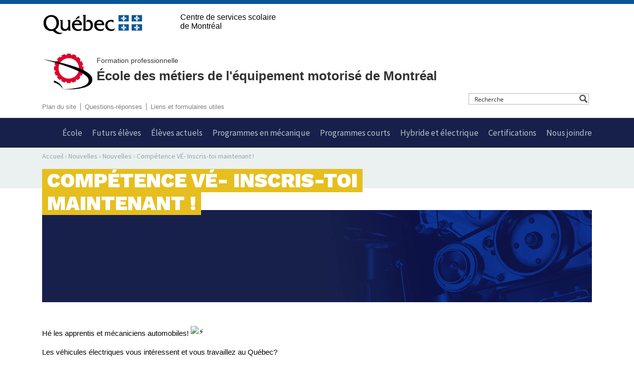

--- FILE ---
content_type: text/css; charset=UTF-8
request_url: https://ecole-metiers-motorise.cssdm.gouv.qc.ca/wp-content/themes/ememm-v2/style.css?v=1.8
body_size: 6374
content:
/*
Theme Name:		EMEMM V2 (Mobile BS4)
Theme URI:		https://tollé.marketing
Description:	Thème EMEMM, version 2, avec l'ajout du support mobile.
Version:		20180801
Template:		tolle
Author:			Tollé Agence marketing
Author URI:		https://tollé.marketing
Tags:			Tollé Agence marketing
*/
@import url(../tolle/style-shared.css);
@import url(post.css);
@import url('https://fonts.googleapis.com/css?family=Source+Sans+Pro:400,600,700,900|Work+Sans:900&display=swap');


@font-face {
	font-family: 'ememm';
	src: url('./fonts/ememm.eot?69936323');
	src: url('./fonts/ememm.eot?69936323#iefix') format('embedded-opentype'),
		 url('./fonts/ememm.woff2?69936323') format('woff2'),
		 url('./fonts/ememm.woff?69936323') format('woff'),
		 url('./fonts/ememm.ttf?69936323') format('truetype'),
		 url('./fonts/ememm.svg?69936323#ememm') format('svg');
	font-weight: normal;
	font-style: normal;
}

.icone-ememm {
	font-family: "ememm";
	font-style: normal;
	font-weight: normal;
	speak: none;
	display: inline-block;
	text-decoration: inherit;
	width: 1em;
	margin-right: .2em;
	text-align: center;
	font-variant: normal;
	text-transform: none;
	line-height: 1em;
	/* Animation center compensation - margins should be symmetric */
	/* remove if not needed */
	margin-left: .2em;
	-webkit-font-smoothing: antialiased;
	-moz-osx-font-smoothing: grayscale;
	position: relative;
}

.icone-electrique:before { content: '\e800'; } /* '' */
.icone-mecanique:before { content: '\e801'; } /* '' */


html {
	height: 100%;
}

/*TYPOGRAPHIE: GENERAL*/
body {
	color: #17204b;
	font-family: 'Source Sans Pro', sans-serif;
	font-weight: 400;
	font-style: normal;
	font-size: 17px;
	-moz-osx-font-smoothing: grayscale;
	-webkit-text-size-adjust: 100%;
	-webkit-font-smoothing: antialiased;
}
p {
	font-weight: 400;
	margin-bottom: 10px;
	font-family: 'Source Sans Pro', sans-serif;
}
a:hover, a:focus {
	text-decoration: none;
	color: #17204b;
}
a {
	text-decoration: none;
	color: #17204b;
	font-weight: 600;
	-webkit-transition: color 0.3s ease-in;
	-moz-transition: color 0.3s ease-in;
	-o-transition: color 0.3s ease-in;
	transition: color 0.3s ease-in;
}
b, strong {
	font-weight: 700;
	color: inherit;
}
h1, .h1 {
	font-size: 40px;
}
h2, .h2 {
	font-size: 30px;
	font-weight: 600;
}

h3, .post h3 {
	font-size: 30px;
	font-weight: 700;
	line-height: 100%;
	font-family: 'Source Sans Pro', sans-serif;
}
 .post h3 {
	color: #002ca0;
	font-size: 20px;
	font-weight: 400;
	line-height: 130%;
}
.post h4 {
	color: #17204b;
	font-size: 17px;
	font-weight: 900;
	font-family: 'Work Sans', sans-serif;
	text-transform: uppercase;
	border-bottom: none;
}
.post h4 .surlignement {
	line-height: 20px;
}

.post h5, .post h6 {
	font-family: 'Source Sans Pro', sans-serif;
	border:none;
	padding: 0;
	color: #17204b;
}

/*TEXTE SURLIGNÉ*/
.titre {
	font-weight: 900;
	text-transform: uppercase;
	line-height: 100%;
	font-family: 'Work Sans', sans-serif;
}
.titre.h1 {
	margin-top: -38px;
}
.surlignement {
	display: inline;
	background: #e6be1e;
	color: #fff;
	padding: 0 10px;
	-webkit-box-decoration-break: clone;
	box-decoration-break: clone;
	line-height: 46px;
}
.surlignement-vert {
	background: #00a770;
}

.surlignement-bleu {
	background: #17204b;
}

/*GRAISSES*/

.font-weight-500 {
	font-weight: 500;
}
.font-weight-600 {
	font-weight: 600;
}
.font-weight-700 {
	font-weight: 700;
}

/*FILETS*/
.border-top {
	border-top: 3px solid #ebf0f1 !important;
}
.border-bottom {
	border-bottom: 3px solid #ebf0f1 !important;
}

/*COULEURS DE TEXTE*/
.texte-jaune {
	color: #e6be1e;
}
.texte-vert {
	color: #00a770;
}
.text-primary, .texte-bleu {
	color: #002ca0;
}

/*ESPACEMENTS*/
.pt-15px {
	padding-top:15px !important;
}
.pt-30px {
	padding-top:30px !important;
}
.pb-30px {
	padding-bottom:30px !important;
}
.px-30px {
	padding-left: 30px !important;
	padding-right: 30px !important;
}
.py-30px {
	padding-bottom:30px !important;
	padding-top: 30px !important;
}
.mt-30px {
	margin-top:30px !important;
}
.mb-30px {
	margin-bottom:30px !important;
}
.my-30px {
	margin-bottom:30px !important;
	margin-top: 30px !important;
}

.mt--20px {
	margin-top: -20px !important;
}
.mt--30px {
	margin-top: -30px !important;
}
.mt--40px {
	margin-top: -40px !important;
}

/*COULEURS DE FOND*/
.fond-gris {
	background: #ebf0f1;
}
.fond-fonce, .bg-dark {
	background-color: #17204b !important;
	color: #fff !important;
}
.bg-primary, .fond-bleu {
	background-color: #002ca0 !important;
}
.fond-jaune {
	background: #e6be1e !important;
}
.fond-vert {
	background: #00a770 !important;
}
/*BADGES*/
.badge {
	color: #fff;
	padding: 2px 8px;
	font-size: 15px;
	background: #e6be1e;
	text-transform: uppercase;
	min-width: 50px;
}
.badge.fond-vert {
	position: relative;
	padding: 2px 22px 2px 8px;
}
.badge.fond-vert:after {
	content:'\f0e7';
	font-family: 'Font Awesome 5 Free';
	font-weight: bold;
	font-size: 13px;
	position: absolute;
	right: -2px;
	top: 3px;
	padding-right: 10px;
}

/*SÉPARATEURS*/
.separateur-point {
	padding: 0 8px;
}

/*BUTTONS*/
.btn {
	font-size: 20px;
	padding: 46px 36px;
	color: #fff;
	font-weight: 600;
	letter-spacing: 1px;
	border:none;
	border-radius: 0;
	line-height: 100%;
	white-space: normal;
	text-transform: none;
	text-decoration: none;
	font-family: 'Source Sans Pro', sans-serif;
	-webkit-transition: border-color 0.3s ease-in, background 0.3s ease-in;
	-moz-transition: border-color 0.3s ease-in, background 0.3s ease-in;
	-o-transition: border-color 0.3s ease-in, background 0.3s ease-in;
	transition: border-color 0.3s ease-in, background 0.3s ease-in;
	cursor: pointer;
}
.btn.btn-primary {
	background: #002ca0;
}
.btn.btn-primary:hover, .btn.btn-primary:focus, .btn.fond-bleu:hover, .btn.fond-bleu:focus, .btn.fond-fonce:hover, .btn.fond-fonce:focus, .btn.btn-secondary:hover, .btn.btn-secondary:focus {
	background: #0a41d0 !important;
	color: #fff;
}
.btn.btn-secondary {
	background: #17204b;
}

/* MENU SEARCH */
div.search input, div.search button {
	box-shadow: none;
	border: 1px solid #dcdcdc;
	border-radius: 0;
	outline: none;
}
div.search button {
	cursor: pointer;
}

/*MENU MOBILE*/

.menu-header {
	background: #fff;
	position: relative;
	height: auto;
	padding: 10px;
	display: flex;
}
.menu-header .search {
	min-width: 250px;
}
.mm-panels > .mm-panel {
	padding: 0;
}
.mm-panels > .mm-panel::after, .mm-panels > .mm-panel::before {
	display: none;
}
.mm-menu {
	background: #17204b;
	border: none;
	color: #b6c3c7;
}
.mm-panels > .mm-panel > .mm-listview:first-child, .mm-panels > .mm-panel > .mm-navbar + .mm-listview {
    margin-top: 60px;
}
.mm-menu .mm-listview > li.mm-selected > a:not(.mm-next), .mm-menu .mm-listview > li.mm-selected > span {
    background: none;
}
.mm-panels .form-control {
	font-size: 15px !important;
}
/*NAVIGATION ENTRE LES DIFFÉRENTS NIVEAUX DE MENU*/
.mm-panel .mm-navbar {
	display: block;
	border: none;
}
.mm-menu .mm-btn::after, .mm-menu .mm-btn::before {
    border-color: #b6c3c7;
}
.mm-menu .mm-navbar a, .mm-menu .mm-navbar > * {
    color: #fff;
}
#menu-mobile ul li, .mm-listview li a  {
	display: block;
	float: none;
	width: 100%;
	font-size: 17px;
	white-space:normal;
	padding-left: 0 !important;
	padding-right: 0 !important;
}
.mm-listview li a {
	padding: 20px 0 !important;
}
.mm-menu .mm-listview > li .mm-next::after {
    border: none;
	content: '+';
	font-size: 28px;
	height: 20px;
	margin: auto;
	width: 20px;
	right: 10px;
}
.mm-next::after {
	transform: none !important;
}
.mm-listview li a:hover, .mm-listview li a:focus {
	color: #fff;
}
.mm-title {
	display: none;
}

#menu-mobile .social li {
	margin-right: 5px;
}
#menu-mobile .social li a, #menu-mobile .social li {
	display: inline-block;
	width: auto;
	padding: 0;
	color: #b6c3c7;
	font-size: 26px;
}
#menu-mobile .social li a:hover, #menu-mobile .social li a:focus {
	color: #fff;
}
.mm-panels > .mm-panel > .mm-listview {
    margin: 0;
    padding-left: 30px;
}
.mm-panels > .mm-panel > .mm-listview.sub-menu {
	padding: 0 30px;
}
#bouton-menu-fermeture {
    position: absolute;
    cursor: pointer;
    right: 5px;
    font-size: 24px;
    color: #17204b;
    background: none;
    background-size: 21px;
    height: 24px;
    width: 24px;
    top: 20px;
}
.mm-listview > li:not(.mm-divider)::after {
	border: none;
}
.mm-menu .mm-listview > li .mm-next::after {
    border: none;
}
.mm-menu .mm-listview > li .mm-next:hover::after, .mm-menu .mm-listview > li .mm-next:focus::after {
	border:none;
}
.mm-listview .mm-next::before {
	border: none;
}
.mm-next::after {
	right: 20px;
}

/* NAVBAR */
.navbar {
	margin-bottom: 0;
	border: none;
}
.container > .navbar-header {
	margin: 0 auto;
}

/* HEADER OBLIGATOIRE CSDM */
#header {
	box-shadow: none;
	background: #fff;
	border: none;
}
#header .menu a {
	border-left: 1px solid #7f7f7f;
	color: #7f7f7f;
	display: block;
	padding: 0 8px 0 8px;
	text-decoration: none;
	font-weight: 500;
}
#header #csdm img {
	margin-bottom: 10px;
}
#header .menu {
	background: #fff;
	height: auto;
	overflow: visible;
}
#header ul {
	clear: both;
	margin: 0 auto;
	width: auto;
}
#header .menu li {
	float: left;
	font-family: Arial, Helvetica, sans-serif !important;
	padding: 26px 0 0 0;
	height: auto;
}
#header .menu #search {
	background: none;
	float: right;
	width: 220px;
	height: 20px;
	padding: 10px;
}
#header .menu input#search-input {
	background: '#ebebebe';
}
#header #school {
	font-family: Arial, Helvetica, sans-serif !important;
}
#header #school a, #header #school span {
	height: auto;
	line-height: 100%;
	overflow: visible;
	font-family: Arial, Helvetica, sans-serif !important;
}
#header #school {
	float: none;
	width: auto;
}
header #school {
	font-family: Arial, Helvetica, sans-serif !important;
	color: #000;
	font-weight: bold;
	font-size: 16px;
	max-width: 280px;
}
header #school span {
	font-weight: normal;
	font-size: 13px;
}

#header #type_ecole, .banner #type_ecole{
	padding-bottom: 10px; 
	font: normal 14px "Century Gothic",Arial;	
}

/* NAVIGATION */

.navbar-toggler {
    padding: .25rem 0 .25rem 1rem ;
}

#navigation {
	margin-top: 15px;
}

#navigation ul li a {
	color: #b6c3c7;
	font-weight: 500;
	font-size: 17px;
	padding: 19px 10px !important;
}
#navigation ul li:last-of-type a {
	padding-right: 0 !important;
}
#navigation .menu-principal li.active a {
	color: #fff;
}

#navigation ul.menu-principal li a:hover, #navigation ul.menu-principal li a:focus {
	color: #fff;
	background: none;
}
.navbar-nav > li > a {
	padding-top: 18px;
	padding-bottom: 18px;
}

/*SOUS-MENU (DU MENU PRINCIPAL)*/
.menu-principal .dropdown {
	position: relative;
}
.menu-principal .dropdown a {
	position: relative;
}

.menu-principal .dropdown-menu {
	position: absolute;
	left: 0;
	right: auto;
	margin-left: 0;
	z-index: 10000;
	min-width: 200px;
	width: 100%;
	top: 100%;
	background: #fff;
	border: none;
	border-radius: 0;
	margin-top: 0;
	padding: 0;
	opacity: 0 !important;
	display: none !important;
	-webkit-transition: all 0.3s ease;
	-moz-transition: all 0.3s ease;
	-o-transition: all 0.3s ease;
	transition: all 0.3s ease;
}
.menu-principal li:last-of-type .dropdown-menu {
	right: -15px;
	left: auto;
}
/*faire afficher le sous-menu en hover sur le lien de premier niveau*/
.menu-principal .dropdown:hover>.dropdown-menu, .menu-principal.dropdown:focus>.dropdown-menu {
	display: block !important;
	opacity: 1 !important;
}
#navigation .menu-principal .dropdown-menu {
	padding: 25px;
	-webkit-box-shadow: 5px 5px 30px -10px rgba(160,177,183,1);
	-moz-box-shadow: 5px 5px 30px -10px rgba(160,177,183,1);
	box-shadow: 5px 5px 30px -10px rgba(160,177,183,1);
}
#navigation .menu-principal .dropdown-menu li a {
	color: #002ca0;
	text-transform: none;
	padding: 0 0 0 8px !important;
	font-size: 14px;
}
#navigation .menu-principal .dropdown-menu li a:hover, #navigation .menu-principal .dropdown-menu li a:focus {
	color:#0a41d0;
} 
#navigation .menu-principal .dropdown-menu li {
	position: relative;
	display: flex;
	line-height: 120%;
	margin-bottom: 15px;
	font-weight: 500;
}
#navigation .menu-principal .dropdown-menu li:last-of-type {
	margin-bottom: 0;
}
#navigation .menu-principal .dropdown-menu li:before {
	content:'\f30b';
	font-family: 'Font Awesome 5 Free';
	font-weight: 900;
	color: #b6c3c7;
	display: inline-flex;
	vertical-align: middle;
	text-align: center;
	font-size: 15px;
}

/* HERO */

.home .hero .bg-header-image {
	min-height: 490px;
	background-size: cover !important;
}
.hero .boutons {
	margin-top: -48px;
}
.hero .slogan {
	min-height: 325px;
}
.hero .slogan .inner {
	background: rgba(255,255,255,0.82);
}

/*HERO POUR LA PAGE D'UN PROGRAMME*/
.hero-programme .bg-header-image {
	min-height: 350px;
	background-size:cover !important;
}
.hero-programme .container, .hero-generique .container {
	position: relative;
}
.hero-programme .titre, .hero-generique .titre {
	max-width: 75%;
	position: absolute;
	z-index: 2;
}
.hero-programme .image, .hero-generique .image {
	padding-top: 44px;
}

/* HERO-GENERIQUE */
.hero-generique .bg-header-image {
	min-height: 186px;
	background-size:cover !important;
}

	
/* ALERT */
#alerts li {
	/* background-color: #cc1832;; */
	color: #fff;
}
#alerts img {
	max-width: 60px;
}

#alerts .alerte a {	
	text-decoration: underline;			
	color: white !important;
	font-weight: bold;
}

#alerts .fa-times{
	font-size: 52px;
}

#alerts button{
	opacity: .5;
}

/* BREADCRUMBS */
.breadcrumbs, .breadcrumbs a {
	font-size: 14px;
	color: #9aa5a8;
	font-weight: 500;
}

/* Footer Area */
footer {
	color: #444;
	/* font-family: Arial, sans-serif !important; */
	font-family: Arial, sans-serif ;
	font-weight: 500;
	font-size: 11px;
}
footer .container {
	border-top: 3px solid #ebf0f1;
}
footer a {
	color: #00BADA;
	font-weight: 500;
}
footer a:hover, footer a:focus {
	color: #00BADA;
}
footer p {
	font-weight: 500;
	/* font-family: Arial, sans-serif !important; */
	font-family: Arial, sans-serif ;
}
footer .social {
	margin-top: -20px;
}
footer .social li {
	display: inline-block;
}
footer .social li a {
	font-size: 24px;
	color: #b6c3c7;
	margin-left: 5px;
}
footer .social li:first-of-type a {
	margin-left: 0;
}
footer .social li a:hover, footer .social li a:focus {
	color: #0a41d0;
}
/* CARDS */

.card {
	border-radius: 0;
}
section .card {
	border-radius: 0;
	border:none;
}
/*CARD-COLUMN*/
.card-columns {
	-webkit-column-count: 2;
	-moz-column-count: 2;
	column-count: 2;
	-webkit-column-gap: 2px;
	-moz-column-gap: 2px;
	column-gap: 2px;
}
.card-columns .card-body {
	padding: 30px;
}

.card-columns .card {
	background: #ebf0f1;
	margin-bottom: 2px;
}
section .card h2 {
	text-transform: none;
}

/* SECTIONS */

.section-bloc {
	padding-bottom: 80px;
}

/* ACCUEIL */

/* ACCUEIL BLOC-PROGRAMMES */
.bloc-programmes .card {
	-webkit-transition: all 0.3s ease;
	-moz-transition: all 0.3s ease;
	-o-transition: all 0.3s ease;
	transition: all 0.3s ease;
}
.bloc-programmes .figure {
	overflow: hidden;
}
.bloc-programmes img {
	-webkit-transition: all 0.3s ease;
	-moz-transition: all 0.3s ease;
	-o-transition: all 0.3s ease;
	transition: all 0.3s ease;
}

.bloc-programmes .card:hover, .bloc-programmes .card:focus {
	-webkit-box-shadow: 5px 5px 30px -10px rgba(160,177,183,1);
	-moz-box-shadow: 5px 5px 30px -10px rgba(160,177,183,1);
	box-shadow: 5px 5px 30px -10px rgba(160,177,183,1);
}
.bloc-programmes .card:hover img, .bloc-programmes .card:focus img{
	-ms-transform:translateZ(0) scale(1.1, 1.1);
	-webkit-transform: translateZ(0) scale(1.1, 1.1);
	transform: translateZ(0) scale(1.1, 1.1);
}
.bloc-programmes .card .badge {
	margin: 0 5px 5px 0;
}
.bloc-programmes .card-body {
	padding: 45px 30px;
}
.bloc-programmes .card h3 {
	color: #002ca0;
	margin:0 0 30px 0;
}
.bloc-programmes .card .lien {
	margin-top: 30px;
	color: #002ca0;
}
.bloc-programmes .card:hover .lien, .bloc-programmes .card:focus .lien {
	color: #0a41d0;
}

/* ACCUEIL BLOC-FORMATIONS */

.bloc-formations {
	background: url(images/bg-formations.jpg) no-repeat bottom 30px right;
}

.bloc-formations p {
	font-weight: 400;
}
.bloc-formations h3 {
	font-size: 17px;
}
.bloc-formations h3 a {
	font-weight: 700;
}

/* ACCUEIL BLOC-APROPOS */
.bloc-apropos {
	background-size: cover !important;
}
.bloc-apropos .texte {
	background: none !important;
}
.bloc-apropos .texte p:last-of-type {
	margin-bottom: 0;	
}

/*BLOC-NOUVELLES*/
/*.bloc-nouvelles .texte  {
	margin-top: -50px;
} */
.bloc-nouvelles figure {
	margin-bottom: -50px;
}
.bloc-nouvelles .texte .date, .bloc-programmes .card .date {
	color:#e6be1e;
	font-weight: 900;
	margin-bottom: 30px;
	text-transform: uppercase;
	display: block;
}

/*BLOC-SLOGANS*/
.bloc-slogans {
	min-height: 440px;
	background-size: cover !important;
}
.bloc-slogans .inner {
	background: rgba(255,255,255,0.82);
}

/* VIDEO */
.videoWrapper {
	position: relative;
	padding-bottom: 52.9%; /* 16:9 */
	padding-top: 25px;
	height: 0;
	margin-bottom: 10px;
	clear: both;
}
.videoWrapper iframe {
	position: absolute;
	top: 0;
	left: 0;
	width: 100%;
	height: 100%;
}

/*PAGINATION*/
ol.pagination {
	justify-content: center;
	margin-top: 3rem;
}
.blog ol.pagination {
	margin-top: 15px;
}

ol.pagination li  {
	background: #17204b;
	color: #fff;
	padding: 5px;
	border-radius: 50%;
	min-width: 32px;
	display: inline-block;
	text-align: center;
	margin: 0 4px;
	font-weight: 600;
	cursor: pointer;
	-webkit-transition: background 0.3s ease;
	-moz-transition: background 0.3s ease;
	-o-transition: background 0.3s ease;
	transition: background 0.3s ease;
}
ol.pagination li a {
	color: #fff;
}
ol.pagination li:hover, ol.pagination li:focus {
	background: #1e40a6;
}
ol.pagination li.current  {
	background: #9aa5a8;
	cursor: default;
}

/* WIDGETS */

/*WIDGETS PROMOTION SITE*/
.tp1_widget_promotions_site .card {
	background: #002ca0;
	color: #fff;
	padding: 15px;
}
.tp1_widget_promotions_site .card .lien {
	color: #fff;
}
.tp1_widget_promotions_site a.card {
	-webkit-transition: background 0.3s ease;
	-moz-transition: background 0.3s ease;
	-o-transition: background 0.3s ease;
	transition: background 0.3s ease;
}
.tp1_widget_promotions_site a.card:hover, .tp1_widget_promotions_site a.card:focus {
	background: #0a41d0;
}
.tp1_widget_promotions_site .card .icone {
	height: 54px;
}
.tp1_widget_promotions_site .card .icone i {
	background: #17204b;
	color: #e6be1e;
	width: 54px;
	height: 54px;
	display: flex;
	border-radius: 50%;
	margin-left: auto;
	font-size: 26px;
	text-align: center;
	align-items: center;
	justify-content: center;
}
.tp1_widget_promotions_site .card .card-body {
	padding: 5px 30px 32px 30px;
}

/** Widget liens utiles/liens rapides **/

.widget_nav_menu ul li a {
	position: relative;
	color: #002ca0;
	padding-left: 30px;
	transition: transform 0.3s ease;
	display: flex;
}
.widget_nav_menu ul li {
	margin-bottom: 15px;
}
.widget_nav_menu ul li a:before {
	content: '\f30b';
	font-family: 'Font Awesome 5 Free';
	color: #b6c3c7;
	font-weight: bold;
	margin-top: 4px;
	position: absolute;
	left: 0;
}
.widget_nav_menu ul li a:hover, .widget_nav_menu ul li a:focus {
	color: #0a41d0;
	-moz-transform: translateX(10px);
	-o-transform: translateX(10px);
	-ms-transform: translateX(10px);
	-webkit-transform: translateX(10px);
	transform: translateX(10px);
}


/** Widget Calendar**/

.tp1_widget_calendar {
	display: -webkit-box!important;
	display: -ms-flexbox!important;
	display: flex!important;
	-webkit-box-align: center!important;
	-ms-flex-align: center!important;
	align-items: center!important;
	-webkit-box-pack: center!important;
	-ms-flex-pack: center!important;
	justify-content: center!important;
}
.tp1_widget_calendar {
	background: #ebf0f1;
	padding: 30px;
	font-family: 'Source Sans Pro', sans-serif;
	font-weight: 600;
	margin-bottom: 45px;
}
.tp1_widget_calendar h6 {
	display: none;
}

/*Calendar grid */
.sidebar .tp1_widget_calendar .calendar .month-title {
	text-transform: capitalize;
}
.tp1_widget_calendar .calendar .caption {
	overflow: hidden;
	caption-side: unset;
}
.tp1_widget_calendar .calendar { /* Main calendar table */
	border-collapse: collapse;
	margin: 0 auto;
	text-align: center;
	width: 290px;
	max-width: 100%;
	position: relative;
}
.tp1_widget_calendar .calendar .month-title {
	text-transform: none;
	color: #17204b;
	font-size: 24px;
}
.tp1_widget_calendar .calendar .caption {
	text-align: center;
	padding-bottom: 15px;
	margin-bottom: 20px;
	position: relative;
}
.tp1_widget_calendar .calendar .prev {
	display: block;
	position: absolute;
	left: 0;
	top: 50%;
	width: 40px;
	height: 40px;
	margin-top: -20px;
}
.tp1_widget_calendar .calendar .prev a {
	color: rgba(255,255,255,0);
	position: relative;
}
.tp1_widget_calendar .calendar .next a:before, .tp1_widget_calendar .calendar .prev a:before {
	position: absolute;
	content: '\f30a';
	font-size: 24px;
	font-family: 'Font Awesome 5 Free';
	font-weight: 900;
	top: 0;
	left: 0;
	width: 100%;
	height: 100%;
	color: #a0b1b7;
}
.tp1_widget_calendar .calendar .next a:before {
	content: '\f30b';
}
.tp1_widget_calendar .calendar .next {
	display: block;
	position: absolute;
	right: 0;
	top: 50%;
	width: 40px;
	height: 40px;
	margin-top: -20px;
}
.tp1_widget_calendar .calendar .next a {
	color: rgba(255,255,255,0);
}
.tp1_widget_calendar .calendar .next a:hover, .tp1_widget_calendar .calendar .next a:focus, .tp1_widget_calendar .calendar .prev a:hover, .tp1_widget_calendar .calendar .prev a:focus {
	color: rgba(255,255,255,0);
}
.tp1_widget_calendar .calendar .day-number {
	padding: 7px;
	vertical-align: middle;
	display: inline-block;
	width: 34px;
	height: 34px;
	font-weight: 600;
	font-size: 15px;
	line-height: 110%;
}
.tp1_widget_calendar .calendar th { /* Day headings (S, M etc.) */
	font-family: 'Source Sans Pro', sans-serif;
	width: 14.29%;
	color: #0a41d0;
	text-align: center;
	padding-bottom: 10px;
	font-weight: 600;
}
.tp1_widget_calendar .calendar td { /* Day table cells */
	font-family: 'Source Sans Pro', sans-serif;
	width: 14.29%;
	color: #444;
	padding: 2px 0;
}
.tp1_widget_calendar .calendar .has-events { /* Table cells with events */
	cursor: pointer;
}
.tp1_widget_calendar .calendar .has-events span {
	border-radius: 50%;
	color: #fff;
	background: #002ca0;
	border: 1px solid #002ca0;
}
.tp1_widget_calendar .calendar .today span {
	background: #e6be1e;
	border: 1px solid #e6be1e;
	color: #fff;
	border-radius: 50%;
}
abbr[title] {
	border-bottom: none !important;
	cursor: inherit !important;
	text-decoration: none !important;
}
/*
 * Calendar popup list 
 */

.sidebar .widget-list .list { /* The list itself */
	margin: 10px 0 0 0;
}
.sidebar .widget-list .list ul {
	list-style-type: none;
	margin: 0 !important;
	padding: 0 !important;
}
.calendar td div {
	position: relative;
}
.calendar ul.events {
	background: #002ca0;;
	bottom: 55%;
	cursor: auto;
	display: none;
	font-family: 'Source Sans Pro', sans-serif;
	overflow: hidden;
	padding: 15px;
	position: absolute;
	right: 70%;
	text-align: left;
	width: 200px;
	word-wrap: break-word;
	z-index: 999;
	list-style-type: none;
}
.calendar ul.events li {
	border-top: 1px solid #fff;
	color: #fff;
	clear: both;
	float: left;
	padding: 8px 0;
	width: 100%;
	font-weight: 300;
}
.calendar ul.events li:before {
	display: none;
}
.calendar ul.events li:first-child {
	border-top: none;
}
.calendar ul.events a {
	color: #91bb91;
	display: block;
}
.calendar td:hover ul.events {
	display: block;
}

/* STYLES DE LIENS */
.lien-anime {
	display: inline-block;
	font-size: 20px;
	color: #002ca0;
	font-weight: 600;
}
.lien-anime:hover,
.lien-anime:focus {
	color: #0a41d0;
}
.lien-anime span, .lien-anime i {
	display: inline-block;
	transition: transform 0.3s ease;
}
.lien-anime:hover span,
.lien-anime:focus span,
.lien-anime:hover i,
.lien-anime:focus i {
	-moz-transform: translateX(10px);
	-o-transform: translateX(10px);
	-ms-transform: translateX(10px);
	-webkit-transform: translateX(10px);
	transform: translateX(10px);
}
.lien-anime i {
	line-height: normal;
	margin-left: 8px;
}
.lien-blanc {
	color: white;
	font-weight: 600;
}
.lien-blanc:hover, .lien-blanc:focus {
	color: white;
}

h6.title {
	text-transform: uppercase;
	font-size: 17px;
	font-family: 'Work Sans', sans-serif;
	font-weight: 900;
	margin-bottom: 40px;
}
/* WIDGET À SURVEILLER */
.tp1_widget_events ul.events li {
	font-size: 15px;
	color: #002ca0;
	margin-bottom: 20px;
}
.tp1_widget_events ul.events li .date {
	display: inline-block;
	margin-right: 10px;
}
.tp1_widget_events ul.events li:before {
	display: none;
}
/*SINGLE-PROGRAMME*/
.single-programme .description-courte {
	font-size: 20px;
	line-height: 130%;
	background-size: cover !important;
}
.single-programme .bloc-details h2 {
	font-weight: 700;
	color: #002ca0;
}
.single-programme .description-courte p:last-of-type {
	margin-bottom: 0;
}
.single-programme .bloc-icone {
	width: 96px;
	height: 96px;
	color: #fff;
	padding: 18px 10px;
	font-size: 56px;
	text-align: center;
	vertical-align: middle;
	display: inline-block;
}
.single-programme .sidebar .widget-area {
	margin-left: 126px;
}

.widget-area .widget {
	margin-bottom: 90px;
}
.widget-area .widget {
	margin-top: 90px;
}
.widget-area .widget:first-of-type {
	margin-top: 0;
}
.widget-area .widget.tp1_widget_promotions_site {
	margin-bottom: 30px;
	margin-top: 0;
}

/* STYLE PAGE GENERIQUE */
span.lien, a.lien {
	font-size: 20px;
	color: #002ca0;
	display: flex;
}
span.lien:hover, a.lien:hover, span.lien:focus, a.lien:focus {
	color: #0a41d0;
}
span.lien i, a.lien i {
	margin: 5px 0 0 10px;
}
.post {
	font-family: 'Source Sans Pro', sans-serif;
}
.post a:not(.btn) {
	text-decoration: underline;
	color: #002ca0;
}
/*BLOCKQUOTE*/
.post blockquote, .texte-libre blockquote  {
	background: #e6be1e;
	color: #fff;
	display: block;
	width: 100%;
	margin: 60px 0;
	padding: 40px;
	text-align: center;
	text-transform: uppercase;
	font-size:20px;
}
.post blockquote p {
	font-weight: 600;
}
.post blockquote p:last-of-type, .texte-libre blockquote p:last-of-type {
	margin-bottom: 0;
} 
.post blockquote em, .texte-libre blockquote em {
	font-size: 15px;
	display: block;
	margin: 15px auto 0 auto;
	font-style: normal;
}
.post ol li {
	font-family: 'Source Sans Pro', sans-serif;
}
.post ul li {
	position: relative;
	font-family: 'Source Sans Pro', sans-serif;
	background: none;
	font-size: 17px;
}
.post ul li.pdf a::before, .post ol li.pdf a::before {
    content: '\f1c1';
    font-family: 'Font Awesome 5 Free';
    left: 0;
    padding-right: 8px;
}
/* TABLEAUX */
.post td, .post table thead th, .post table thead tr td {
	font-family: 'Source Sans Pro', sans-serif;
	color: #444;
}
.post table thead tr {
	border-top: 3px solid #ebf0f1;
	border-bottom: 3px solid #ebf0f1;
}
.post table thead tr td {
	padding: 15px 15px 15px 0;
	background:none;
	font-family: 'Work Sans', sans-serif;
	text-transform: uppercase;
	font-weight: 900;
	font-size: 17px;
	color: #17204b;
	vertical-align: middle;
}
.post table tbody tr td {
    padding: 15px 15px 15px 15px;
    border: 1px solid #ccc;
}
.post table {
	display: block;
	max-width: 100%;
	overflow-x: scroll;
}
.post table  {
	border-bottom: 3px solid #ebf0f1;

}

main ul li::before {
    content: '•';
    position: absolute;
    left: 0;
    display: flex;
    align-items: center;
}
main .post h2 {
	font-family: 'Source Sans Pro', sans-serif;
	margin-bottom: 24px;
	color: #002ca0;
	font-size: 30px;
	font-weight: 700;
}
.post h5 {
	font-size: 16px;
	font-weight: 600;
}
.post h6 {
	font-size: 15px;
	font-weight: 600;
}
main .post ul li {
	margin-bottom: 15px;
}
main .post strong {
	font-family: 'Source Sans Pro', sans-serif;
	font-weight: 600;
}
main .post hr {
	border-top: 3px solid #ebf0f1;
}

/*PAGE FAQ*/

main ul.faq li:before {
	display: none;
}
.content ul.faq li a {
	color: #333;
}
.content ul.faq li.question {
	margin-bottom: 4px;
	background: #ebf0f1;
	padding: 16px 25px 16px 40px;
}
.content ul.faq h2.title {
	font-size: 16px;
	font-weight: 600;
}
.content ul.faq .closed h2.title a {
	background: url(images/bullet-open.png) no-repeat right 7px;
	background-size: 14px 14px;
}
.content ul.faq h2.title a {
	color: #313131;
	text-decoration: none;
	display: block;
	padding: 5px 35px 5px 0;
	font-weight: 600;
	font-size: 19px;
}
.content ul.faq .open h2.title a {
	background: url(images/button-close.png) no-repeat right 7px;
	background-size: 14px 14px;
}
.content ul.faq .post.answer p {
	margin-bottom: 0;
	font-size: 15px;
}
/*PAGE CONTACT*/
main ul.address li:before {
	display: none;
}
/*PAGE 404*/
.page-404 a {
	color: #fff;
	font-weight: 700;
}
.page-404 a:hover {
	color: #fff;
}
.page-404 p:last-of-type {
	margin-bottom: 0;
}
/*SITEMAP*/
ul.sitemap h2 {
	margin-top: 15px;
}

/*FORMULAIRES*/
.gform_wrapper label {
	font-family: 'Source Sans Pro', sans-serif;
}
.gform_wrapper span.gform_description {
	font-family: 'Source Sans Pro', sans-serif;
}

@media all and (max-width:1199px) {
	.bloc-formations .item .border-top {
		border-top: none !important;
	}
	.bloc-formations .item:nth-of-type(1) .border-bottom, .bloc-formations .item:nth-of-type(2) .border-bottom{
		border-top: 3px solid #ebf0f1 !important;
	}
	#navigation ul li a {
		font-size: 16px;
		padding: 19px 8px !important;
	}
	aside .tp1_widget_promotions_site .card .card-body {
		padding: 5px 15px 30px 15px;
	}
}

@media all and (max-width:991px) {
	.tp1_widget_promotions_site .card .card-body {
		padding: 5px 15px 15px 15px;
	}
	.bloc-apropos {
		background-size: initial !important;
	}
	.bloc-apropos .container-fluid {
		background:#17204b;
	}
	.single-programme .sidebar .widget-area {
		margin-left: 30px;
	}
	.tp1_widget_promotions_site .card .card-body {
		padding: 5px 0 15px 0;
	}
	footer .social {
		margin-top: 20px;
	}
}

@media all and (min-width:768px) and (max-width:991px) {
	h3, .post h3 {
		font-size: 24px;
	}
	span.lien, a.lien {
		font-size:17px;
	}
	.bloc-programmes .card-body {
		padding: 15px 15px 30px 15px;
	}
	.bloc-programmes .card .px-30px {
		padding-left:15px !important;
		padding-right: 15px !important;
	}
}

@media all and (max-width:767px) {

	.hero h1, .hero .h1 {
		font-size: 30px;
	}
	.hero .surlignement {
		line-height: 35px;
	}
	.titre.h1 {
		margin-top: -28px;
	}
	.hero-programme .titre, .hero-generique .titre {
		position: relative;
		max-width: 100%;
	}
	.hero-programme .image, .hero-generique .image {
		padding-top: 30px;
	}
	.home .hero .boutons {
		margin-top: auto;
	}
	.home .hero .inner {
		height: auto!important;
		padding: 45px 30px !important;
	}
	.home .hero h1 {
		font-size: 29px;
	}
	.single-programme .sidebar .widget-area {
		margin-left: 0px;
	}
	.bloc-nouvelles .texte  {
		margin-top: 0px;
	} 
	.bloc-formations {
		background: none;
	}
	.bloc-formations .item{
		padding: 0 30px;
	}
	.bloc-formations .lien{
		padding: 0 15px;
	} 
	.bloc-formations .item:nth-of-type(2) .border-bottom{
		border-top: none !important;
	}
	.bloc-slogans .container {
		padding-bottom:240px;
	}
	.tp1_widget_promotions_site .card .card-body {
		padding: 5px 15px 15px 15px;
	}
	.widget-area .widget:last-of-type {

		margin-bottom: 0;
	
	}
}
@media all and (max-width:600px) {
	.card-columns {
		-webkit-column-count: 1;
		-moz-column-count: 1;
		column-count: 1;
	}

	.aucun-resultat h2 {
		font-size: 24px;
	}
}

@media all and (max-width:575px) {
}

@media all and (max-width:480px) {
	.menu-header .search {
		min-width: 0;
		max-width: 210px;
	}
}
/*
	jQuery.mmenu position extension CSS
*/
.mm-menu.mm-top, .mm-menu.mm-bottom {
	width: 100%;
	min-width: 100%;
	max-width: 100%;
}
.mm-menu.mm-right {
	left: auto;
	right: 0;
}
.mm-menu.mm-bottom {
	top: auto;
	bottom: 0;
}
html.mm-right.mm-opening .mm-slideout {
	-webkit-transform: translate(-80%, 0);
	-moz-transform: translate(-80%, 0);
	-ms-transform: translate(-80%, 0);
	-o-transform: translate(-80%, 0);
	transform: translate(-80%, 0);
}

@media all and (max-width: 175px) {
html.mm-right.mm-opening .mm-slideout {
	-webkit-transform: translate(-140px, 0);
	-moz-transform: translate(-140px, 0);
	-ms-transform: translate(-140px, 0);
	-o-transform: translate(-140px, 0);
	transform: translate(-140px, 0);
}
}

@media all and (min-width: 550px) {
html.mm-right.mm-opening .mm-slideout {
	-webkit-transform: translate(-440px, 0);
	-moz-transform: translate(-440px, 0);
	-ms-transform: translate(-440px, 0);
	-o-transform: translate(-440px, 0);
	transform: translate(-440px, 0);
}
}

/* FIX IE11*/
@media all and (-ms-high-contrast:none) {
	.bloc-programmes .card-body {
		display:inline-block!important;
	}
	.fond-vert.badge {
		min-width:50px;
	}
}

--- FILE ---
content_type: text/css; charset=UTF-8
request_url: https://ecole-metiers-motorise.cssdm.gouv.qc.ca/wp-content/themes/ememm-v2/styles_gouv.css?v=1.1.7
body_size: 1398
content:
@charset "UTF-8";
/*** Variables ***/
html, body {
  padding: 0;
  margin: 0;
  width: 100%;
}

.visuallyHidden {
  border: 0;
  clip: rect(0 0 0 0);
  height: 1px;
  margin: -1px;
  overflow: hidden;
  padding: 0;
  position: absolute;
  width: 1px;
}

.clearfix:after {
  content: " ";
  display: table;
  clear: both;
}

.mobile {
  display: block;
}

@media screen and (min-width: 1000px) {
  .mobile {
    display: none;
  }
}

.desktop {
  display: none;
}

@media screen and (min-width: 1000px) {
  .desktop {
    display: block;
  }
}

.cacher {
  display: none !important;
}

/***********************
    Grille Fluide
***********************/
.contenu-fluide {
  width: 100%;
  padding-right: 15px;
  padding-left: 15px;
  margin-right: auto;
  margin-left: auto;
}

@media screen and (min-width: 1000px) {
  .contenu-fluide {
    padding-right: 0;
    padding-left: 0;
  }
}

.flex, .d-flex {
  display: -ms-flexbox !important;
  display: -webkit-box !important;
  display: flex !important;
}

.align-items-center {
  -ms-flex-align: center !important;
  -webkit-box-align: center !important;
          align-items: center !important;
}

.justify-content-end {
  -ms-flex-pack: end !important;
  -webkit-box-pack: end !important;
          justify-content: flex-end !important;
}

.justify-content-start {
  -ms-flex-pack: start !important;
  -webkit-box-pack: start !important;
          justify-content: flex-start !important;
}

.ligne {
  display: -ms-flexbox;
  display: -webkit-box;
  display: flex;
  -ms-flex-wrap: wrap;
  flex-wrap: wrap;
  margin-right: -15px;
  margin-left: -15px;
}

/***********************
     Spécificité PIV
***********************/
.piv {
  background: #095797;
  color: #fff;
  margin-bottom: 2em;
}

.piv *, .piv--blanc * {
  padding: 0;
  margin: 0;
  font-family: 'Roboto', sans-serif;
  font-size: 1em;
  font-size: 16px;
  font-weight: normal;
}

/* .piv--blanc { */
  /* background: #fff; */
  /* color: #000; */
  /* border-top: 8px solid #095797; */
/* } */

.barre_bleue {
  background: #fff;
  color: #000;
  border-top: 8px solid #095797;
  /* margin-bottom: 2em; */
}

.piv ul.listePiv, .piv--blanc ul.listePiv {
  list-style: none;
}

.piv a {
  color: #fff;
  text-decoration: none;
}

.piv a:hover {
  text-decoration: underline;
}

.piv--blanc a {
  color: #000;
  text-decoration: none;
}

.piv--blanc a:hover {
  text-decoration: underline;
}

.piv #lienOuvre, .piv--blanc #lienOuvre {
  z-index: 99;
  width: 40px;
  height: 40px;
  text-align: center;
  margin-top: 0.2rem;
}

@media screen and (min-width: 1000px) {
  .piv #lienOuvre, .piv--blanc #lienOuvre {
    margin-right: 0.7rem;
    margin-top: 0.4rem;
  }
}

.piv #lienOuvre img, .piv--blanc #lienOuvre img {
  width: 60%;
}

.piv .titreM, .piv--blanc .titreM {
  padding-bottom: 2%;
}

@media screen and (min-width: 400px) {
  .piv .titreM, .piv--blanc .titreM {
    width: calc(100% - 160px);
  }
}

@media screen and (min-width: 460px) {
  .piv .titreM, .piv--blanc .titreM {
    width: calc(100% - 200px);
  }
}

@media screen and (min-width: 568px) {
  .piv .titreM, .piv--blanc .titreM {
    width: 100%;
  }
}

/* Modifications à la section contenu-fixe pour l'adater aux breakpoints de la CSSDM */
.contenu-fixe {
  width: 100%;
 /*  padding-left: 10px; */
  /* Ajoutez vos breakpoint */
}

/* @media screen and (min-width: 1000px) {
  .contenu-fixe {
    width: 1000px;
    margin: auto;
    padding-left: 0;
  }
} */

@media all and (min-width:1200px) {
	.contenu-fixe {
		max-width: 1170px;
		margin: auto;	
		padding-left: 15px;
		padding-right: 15px;		
	}
}

@media all and (max-width:1199px) {
	.contenu-fixe {
		max-width: 930px;
		margin: auto;
	}
}

/* Fin des Modifications à la section contenu-fixe pour l'adater aux breakpoints de la CSSDM */
	

.zone1, .zone2, .zone3 {
  position: relative;
  width: 100%;
}

/* Zone du logo */
.zone1 {
  -ms-flex: 0 0 45%;
  -webkit-box-flex: 0;
          flex: 0 0 45%;
  max-width: 45%;
}

@media screen and (min-width: 568px) {
  .zone1 {
    -ms-flex: 0 0 40%;
    -webkit-box-flex: 0;
            flex: 0 0 40%;
    max-width: 40%;
  }
}

@media screen and (min-width: 768px) {
  .zone1 {
    -ms-flex: 0 0 25%;
    -webkit-box-flex: 0;
            flex: 0 0 25%;
    max-width: 25%;
  }
}

@media screen and (min-width: 1000px) {
  .zone1 {
    max-width: 25%;
    max-height: 72px;
  }
}

/* .zone1 img {
  width: 100%;
} */

/* Zone du titre */
.zone2 {
  -ms-flex: 0 0 15%;
  -webkit-box-flex: 0;
          flex: 0 0 15%;
  max-width: 15%;
}

@media screen and (min-width: 568px) {
  .zone2 {
    -ms-flex: 0 0 20%;
    -webkit-box-flex: 0;
            flex: 0 0 20%;
    max-width: 20%;
  }
}

@media screen and (min-width: 768px) {
  .zone2 {
    -ms-flex: 0 0 35%;
    -webkit-box-flex: 0;
            flex: 0 0 35%;
    max-width: 35%;
  }
}

@media screen and (min-width: 868px) {
  .zone2 {
    -ms-flex: 0 0 35%;
    -webkit-box-flex: 0;
            flex: 0 0 35%;
    max-width: 35%;
  }
}

@media screen and (min-width: 1000px) {
  .zone2 {
    -ms-flex: 0 0 45%;
    -webkit-box-flex: 0;
            flex: 0 0 45%;
    max-width: 45%;
  }
}

@media screen and (min-width: 1000px) {
  .zone2 .identite {
    width: 100%;
  }
}

/* Zone de navigation */
.zone3 {
  -ms-flex: 0 0 35%;
  -webkit-box-flex: 0;
          flex: 0 0 35%;
  max-width: 35%;
}

@media screen and (min-width: 1000px) {
  .zone3 {
    -ms-flex: 0 0 30%;
    -webkit-box-flex: 0;
            flex: 0 0 30%;
    max-width: 30%;
  }
}

.zone3 a {
  font-size: 0.8em;
}

/* Menu mobile */
@media screen and (max-width: 1000px) {
  .toggle_btn {
    height: 40px;
    width: 40px;
    position: relative;
    float: right;
    margin-right: 10px;
    margin-top: 5px;
    cursor: pointer;
    z-index: 99;
  }
  .toggle_btn span {
    height: 3px;
    background: #fff;
    width: 25px;
    position: absolute;
    top: 15px;
    left: 10px;
    border-radius: 100px;
  }
  .toggle_btn span:before, .toggle_btn span:after {
    content: '';
    height: 3px;
    background: #fff;
    width: 100%;
    position: absolute;
    left: 0;
    top: -8px;
    border-radius: 100px;
  }
  .toggle_btn span:after {
    top: 8px;
  }
  .toggle_btn_open span {
    height: 0;
  }
  .toggle_btn_open span:before, .toggle_btn_open span:after {
    content: '';
    height: 4px;
    background: #fff;
    width: 100%;
    position: absolute;
    left: 0;
    top: 0px;
    border-radius: 100px;
    -webkit-transform: rotate(-45deg);
            transform: rotate(-45deg);
  }
  .toggle_btn_open span:after {
    -webkit-transform: rotate(45deg);
            transform: rotate(45deg);
  }
  .toggle_btn_open span,
  .toggle_btn_open span:before,
  .toggle_btn_open span:after {
    background: #fff;
  }
  .piv--blanc .toggle_btn span,
  .piv--blanc .toggle_btn_open span,
  .piv--blanc .toggle_btn span:before,
  .piv--blanc .toggle_btn_open span:before,
  .piv--blanc .toggle_btn span:after,
  .piv--blanc .toggle_btn_open span:after {
    background: #000;
  }
  .menu_mobile {
    padding-bottom: 5px;
    padding-top: 72px;
    background-color: #08416f;
    border-left: 3px solid #095797;
    width: 700px;
    position: absolute;
    right: -500px;
    top: 0;
    z-index: 90;
  }
  .menu_mobile--site {
    /*Personnalisez le menu de votre site mobile */
    background-color: #08416f;
  }
  .menu_mobile--piv {
    /*Personnalisez le menu de votre site mobile */
    background-color: #08497f;
    border-top: 1px solid #fff;
  }
  .piv--blanc .menu_mobile {
    background: #ebebeb;
    border: none;
    padding-bottom: 0;
  }
  .piv--blanc .menu_mobile--site {
    /*Personnalisez le menu de votre site mobile */
    background: #ebebeb;
  }
  .piv--blanc .menu_mobile--site a {
    color: black;
  }
  .piv--blanc .menu_mobile--piv {
    /*Personnalisez le menu de votre site mobile */
    background-color: #08497f;
    border-top: 1px solid #fff;
  }
  .menu_mobile a {
    color: #fff;
    text-align: left;
    display: block;
    padding-top: 15px;
    padding-bottom: 15px;
    padding-left: 20px;
    text-decoration: none;
  }
 /*  .nav {
    display: none;
    -webkit-transition-duration: 0.2s;
            transition-duration: 0.2s;
  } */
  .nav_open {
    display: block;
    -webkit-transition-duration: 0.2s;
            transition-duration: 0.2s;
  }
}

.menu_mobile a {
  text-align: left;
  display: block;
  text-decoration: none;
}

.pivFooter{
  margin-top: 1em;
}

.pivFooter, footer .pivFooter .contenu p{
  text-align: center;
  /* margin-top: 1em; */
  font-family: 'Roboto', sans-serif;
  font-size: 1em;
  font-size: 14px;
	color: black;
	font-weight: normal;
}

/* .pivFooter { */
  /* text-align: center; */
  /* margin-top: 1em; */
  /* font-family: 'Roboto', sans-serif; */
  /* font-size: 1em; */
  /* font-size: 16px; */
/* } */

.pivFooter ul {
  list-style: none;
  padding: 0;
  margin: 0;
}

.pivFooter ul li {
  margin: 1% 0;
  font-size: 0.875em;
  font-size: 14px;
}

@media only screen and (min-width: 1000px) {
  .pivFooter ul li {
    display: inline-block;
    margin: 0;
    margin-right: 10px;
  }
}

footer .pivFooter .contenu a {
  color: gray;
  line-height: 25px;
  font-size: 14px;
font-weight: normal;
}

.pivFooter small {
  font-size: 0.625em;
  font-size: 10px;
}

.pivFooter small a {
  color: black;
  text-decoration: none;
}
/*# sourceMappingURL=styles.css.map */

--- FILE ---
content_type: text/css; charset=UTF-8
request_url: https://ecole-metiers-motorise.cssdm.gouv.qc.ca/wp-content/themes/ememm-v2/style1.css?v=1.1
body_size: -208
content:
/*
 * Style Variations 1
 * See General Options
 * 
 * The content of style1.css and style2.css is the same.
 */

/*
 * Style Variations 1
 * Pour contrôler le CSS des alertes
 */

.titre_alerte {
	font-size: 30px;
	text-transform: uppercase;
	font-weight: 900;
}

.texte_alerte{
	font-size: 15px;
	font-weight: 300;
}

#alerts li {
	color: #fff;
}

#alerts li:last-of-type {
	margin-bottom: 0 !important;
}

#alerts .alerte.default {
	background-color: #4d9c2f;
}

#alerts .alerte.warning {
	background-color: #eb5a0c;
}

#alerts .alerte.danger {
	background-color: #e5322b;
}

#alerts .alerte .inner {
	padding: 12px;
}

#alerts .alerte p:last-of-type {
	margin-bottom: 0;
}


--- FILE ---
content_type: text/css; charset=UTF-8
request_url: https://ecole-metiers-motorise.cssdm.gouv.qc.ca/wp-content/themes/ememm-v2/post.css
body_size: 540
content:
/*
* Posts Formatting
*/
.post {
  font-family: DroidSans;
  font-size: 92.3%;
  line-height: 150%;
}

#main .post a.link {
  	font-size: 83.3%
}

/*
* Blocks
*/

.post blockquote, .post q, .post cite {
	color: #ff5000;
  font: normal 183.3% DroidSansBold;
  margin: 1.5em;
  padding: 0;
}

.post blockquote em {
  font-size: 54.5%;
  margin-bottom: 25px;
  font-style: normal;
}

.post blockquote p {
	margin: 0;
}

.post h1, .post h2, .post h3, .post h4, .post h5, .post h6 {
	margin: 0 0 12px 0;
}

.post h1.title {
	font: bold 138.5% Helvetica;
  line-height: 150%;
}

.post h2 {
  color: #ff5000;
	font: normal 150% DroidSansBold;
}

.post h3, .home .post h2 {
  color: #808080;
  font: normal 108.3% DroidSans;
  margin-bottom: 8px;
}

.post h4 {
  color: #808080;
  font: normal 91.7% DroidSansMono;
  text-transform: uppercase;
}

.post h5 {
  border-bottom: 1px solid #c1c5c4;
  color: #808080;
  font: 91.7% DroidSansBold;
  margin-bottom: 5px;
  padding: 5px;
}

.post h6 {
	color: #808080;
  font: 100% DroidSansBold;
}

.post hr {
	border: 0;
	border-top: 1px solid #c1c5c4;
}

.post iframe {
	border: 1px solid #fff;
}

.post ul {
  line-height: normal;
  margin: 0 0 18px 0px;
  overflow: hidden;
}

.post ul ul {
  clear: both;
  margin: 0.5em 0 -0.5em;
}

.post ul li {
  background: url("images/bullet.png") no-repeat 0 2px;
  clear: both;
  float: left;
  list-style: none;
  padding: 0 0 0 15px;
  width: 95%;
}

.post li {
	margin: 0 0 0.5em 0;
}

.post ol {
  counter-reset: item;
  line-height: normal;
  margin: 0 0 20px 0;
}

.post ol ol {
  clear: both;
  margin: 0.5em 0 0.5em 1.2em;
}

.post ol li:before {
  content: counters(item, ".") ".   ";
  counter-increment: item;
  display: block;
  float: left;
  margin-right: 3px;  /* display, float, margin need to be there for Chrome */
}

.post p {
	margin: 0 0 20px 0;
}

.post pre {

}

/*
.post li.pdf {
  background: none;
  border-top: 1px solid #c1c5c4;
  margin: 0;
  padding: 0;
  width: 100%;
}
*/

.post li.pdf:first-child {
  border: none;
}

#main .post li.pdf a {
	background-position: 5px;
  display: block;
  padding: 5px 5px 5px 30px;
}

.post sup {
  bottom: 0.8ex;
  font-size: 85%;
  height: 0;
  line-height: 1;
  vertical-align: baseline;
  _vertical-align: bottom;
  position:relative;
}

.post table {
	margin: 0 0 20px 0;
	max-width: 450px;
}

.post th {
  padding: 2px 8px;
  vertical-align: top;
}

.post td {
	padding: 6px 5px;
  vertical-align: top;
}

.post table thead th {
  border-top: 1px solid #ACC8CF;
  color: #808080;
  font: normal 108.3% DroidSans;
  padding: 10px 0px;
  text-align: left;
}

.post table thead tr td {
  background-color: #edf6fb;
  font: normal 83.3% DroidSansBold;
}

.post table tr td {
  line-height: 133.3%;
}

.post table tr.odd td {
  background: url('images/bg-question.png') repeat;
}


/*
* Images
*/
.post img, .post img.alignnone, .post .alignnone img {
	height: auto;
  margin: 0 0 10px 0;
	max-width: 100%;
}

.post img.aligncenter, .post .aligncenter img {
	margin: 0 auto 10px auto;
}

.post img.alignright, .post .alignright img {
	float: right;
	margin: 0 0 10px 10px;
}

.post img.alignleft, .post .alignleft img {
	float: left;
	margin: 0 10px 10px 0;
}

/*
* Inline
*/
.post a {
	text-decoration: none;
}

.post a:visited {
	
}

.post del {
	text-decoration: line-through;
}

.post em, post i {
	font-style: italic;
}

.post strong, .post b {
	font-weight: normal;
  font-family: DroidSansBold;
}

/*
* WordPress
*/
.post .wp-caption {
	font-style: italic;
	text-align: center;
}

.post .wp-caption img {
	padding-bottom: 10px;
}

/*
 * Contact
 */

.post .address {
  line-height: 1.5em;
  margin: 25px 0;
  padding-left: 35px;
}

.post .address li {
  background: none;
  margin-bottom: 0;
  padding-left: 0;
}

.post .address .name {
  font-weight: bold;
  margin-bottom: 1.5em;
}

.post .address .postalcode {
  margin-bottom: 1.5em;
}

.post a.return-to-top {
  background: url(images/bullet-top.png) right center no-repeat;
  display: block;
  padding-right: 15px;
  text-align: right;
  width: 95%;
}

--- FILE ---
content_type: application/javascript; charset=UTF-8
request_url: https://ecole-metiers-motorise.cssdm.gouv.qc.ca/wp-content/themes/ememm-v2/theme.js
body_size: -478
content:
jQuery(function($) {
    //Fix pour permettre le clic sur le lien de premier niveau du menu (dropdown)
    $('.menu-principal .dropdown > a').click(function(){
    location.href = this.href;
    });
});